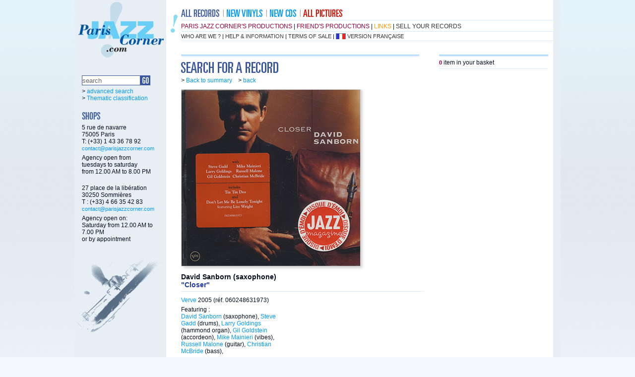

--- FILE ---
content_type: text/html
request_url: https://www.parisjazzcorner.com/en/dis_fiche.php?ArtNum=128536&LANGUE=uk
body_size: 2541
content:
<!DOCTYPE html PUBLIC "-//W3C//DTD XHTML 1.0 Strict//EN" "http://www.w3.org/TR/xhtml1/DTD/xhtml1-strict.dtd">

<html xmlns="http://www.w3.org/1999/xhtml" xml:lang="en" lang="fr">

	<head>
		<meta http-equiv="content-type" content="text/html;charset=ISO-8859-1" />
		<title>Closer -  David Sanborn | Paris Jazz Corner</title>
		<meta name="description" content="Closer,Verve, 060248631973,David Sanborn," />
	<meta name="keywords" content="Closer ,David Sanborn, Steve Gadd, Larry Goldings, Gil Goldstein, Mike Mainieri, Russell Malone, Christian McBride, , batterie, drums, orgue hammond, hammond organ, accordéon, accordeon, vibraphone, vibes, guitare, guitar, basse, bass, saxophone, saxophone" />
		<link rel="stylesheet" type="text/css" href="uk/pjc.css" title="defaut" />
		<!--[if IE 6]>
<link rel="stylesheet" type="text/css" href="uk/ie6.css" title="defaut" />
<![endif]-->
<!--[if IE 7]>
<link rel="stylesheet" type="text/css" href="uk/ie7.css" title="defaut" />
<![endif]-->
		<script type="text/javascript" src="jscripts/photomorpher.js"></script>
		<link rel="stylesheet" href="jscripts/windowfiles/dhtmlwindow.css" type="text/css" />
		<script type="text/javascript" src="jscripts/windowfiles/dhtmlwindow.js"></script>
		<link rel="stylesheet" href="jscripts/modalfiles/modal.css" type="text/css" />
		<script type="text/javascript" src="jscripts/modalfiles/modal.js"></script>
	</head>
 <body class="dis_fiche"><div id="conteneur">
<!-- ************* DEB HAUT ************* -->
			<h1>Paris Jazz Corner</h1><a name="top"></a>
			<div id="logo"><a href="index.php"><img src="uk/inter/pjc_logo.gif" alt="Paris Jazz Corner" /></a></div>
			<div id="bando">
				<div id="menuprincipal_uk">
 					<div id="menudisque">
						<a href="dis_rec1.php"><img src="uk/inter/pixtrans.gif" alt="" width="1" height="1" />
						<span>all records</span></a>
					</div>
 					<div id="menunouvvi">
						<a href="dis_liste.php?rech=nouveaute&amp;vinyl=1&amp;page=1"><img src="uk/inter/pixtrans.gif" alt="" width="1" height="1" />
						<span>new vinyls</span></a>
					</div>
 					<div id="menunouvcd">
						<a href="dis_liste.php?rech=nouveaute&amp;cd=1&amp;page=1"><img src="uk/inter/pixtrans.gif" alt="" width="1" height="1" />
						<span>new CDs</span></a>
					</div>
 					<!--
 					<div id="menulivres">
						<a href="#"><img src="uk/inter/pixtrans.gif" alt="" width="1" height="1" />
						<span>all books</span></a>
					</div>
					-->
 					<div id="menuphotos">
						<a href="pho_rec1.php"><img src="uk/inter/pixtrans.gif" alt="" width="1" height="1" />
						<span>all pictures</span></a>
					</div>
 				</div><!--fin div id="menuprincipal" -->
				<div class="spacer"></div>
				<div id="menudeux">
						<a class="menuproduc" href="dis_prod_liste.php?prod=1&amp;page=1">Paris Jazz Corner's productions</a> |
						<a class="menuproduc" href="dis_prod.php">friend's productions</a> |
						<a class="menuliensi" href="lienweb.php">links</a> |
						<a class="menuvendre" href="pjc_vendre.php">sell your records</a>
 				</div><!--fin div id="menudeux" -->
				<div id="menutrois"> 
						<a href="pjc_com.php">who are we ?</a> |
						<a href="pjc_aide.php">help &amp; information</a> |
						<a href="pjc_cdv.php">terms of sale</a> | <a href="../dis_fiche.php?ArtNum=128536&amp;LANGUE=uk&amp;LANGUE=fr" class="uk">version fran&ccedil;aise </a>  		</div><!--fin div id="menutrois" -->
 			</div><!--fin div id="bando" -->
<!-- ************* FIN HAUT ************* --><!-- ************* DEB GAUCHE ************* -->
			<div id="boite1" style="background: url(uk/inter/theme_.gif) no-repeat bottom"><form action="dis_liste.php" method="get" id="un">		<div id="recher">
					<h2><span>search</span></h2>
					<input class="champ" type="text" name="saisie" value="search" onfocus="this.value=''" size="18" />
					<input class="ok" type="image" src="uk/inter/go.gif" alt="go !" /><input type="hidden" name="rech" value="simple" /><input type="hidden" name="page" value="1" />
					<br class="spacer" />
					<p>
						&gt; <a href="dis_rec2.php">advanced search</a><br />
						&gt; <a href="dis_rec1.php">Thematic classification</a>
					</p>
 				</div><!--fin div id="titre" -->
				</form>
				
				<!--deb boutique-->
				<div id="boutiq">
					<h2><span>shops</span></h2>
					<p>
						5 rue de navarre<br />
						75005 Paris<br />
						T: (+33) 1 43 36 78 92
						<a href="mailto:contact@parisjazzcorner.com">contact@parisjazzcorner.com</a>
					</p>
					<p>
						Agency open from<br />tuesdays to saturday<br />from 12.00 AM to 8.00 PM
					</p>
					<br />
					<p>
						27 place de la libération<br />
						30250 Sommières<br />
						T : (+33) 4 66 35 42 83<br />
						<a href="mailto:contact@parisjazzcorner.com">contact@parisjazzcorner.com</a>
					</p>
					<p>
						Agency open on:<br />Saturday from 12.00 AM to 7.00 PM<br />or by appointment
					</p>
				</div><!--fin div id="boutiq" -->
				<!--fin boutique-->
			</div><!--fin div id="boite1" --><!-- ************* FIN GAUCHE ************* -->

<!-- ************* DEB CENTRE ************* -->
			<div id="boite2">
				<div id="ariane">&gt; <a href="index.php">Back to summary</a>&nbsp; &nbsp; &gt; <a href="javascript:history.back()">back</a></div>
				<div id="titre">
					<h2 class="h2_uk"><span>Rechercher</span></h2>
 				</div><!--fin div id="titre" -->
				<div class="article">
					
					<div class="articlegimg1"><img src="pochs_g/0128536.jpg" alt="Closer,David Sanborn"/></div>
					
						
					<br class="spacer" />
					<h3>David Sanborn (saxophone)</h3>
					<h4>&quot;Closer&quot;</h4>
					<div class="col1">
						<p>
							<a href="dis_liste.php?rech=avancee&amp;page=1&amp;LabNom=Verve">Verve</a>
  2005 (r&eacute;f. 060248631973)
						</p>
						<p>
						Featuring :<br />
<a href="dis_liste.php?rech=avancee&amp;page=1&amp;AutNom=sanborn&amp;AutPrenom=david">David Sanborn</a> (saxophone), <a href="dis_liste.php?rech=avancee&amp;page=1&amp;AutNom=gadd&amp;AutPrenom=steve">Steve Gadd</a> (drums), <a href="dis_liste.php?rech=avancee&amp;page=1&amp;AutNom=goldings&amp;AutPrenom=larry">Larry Goldings</a> (hammond organ), <a href="dis_liste.php?rech=avancee&amp;page=1&amp;AutNom=goldstein&amp;AutPrenom=gil">Gil Goldstein</a> (accordeon), <a href="dis_liste.php?rech=avancee&amp;page=1&amp;AutNom=mainieri&amp;AutPrenom=mike">Mike Mainieri</a> (vibes), <a href="dis_liste.php?rech=avancee&amp;page=1&amp;AutNom=malone&amp;AutPrenom=russell">Russell Malone</a> (guitar), <a href="dis_liste.php?rech=avancee&amp;page=1&amp;AutNom=McBride&amp;AutPrenom=Christian">Christian McBride</a> (bass), 						</p>
						<p>
							CD, stereo, 
second hand, <strong>10.00</strong> &euro;<br />
							[11.80 US$, 1,297.00 &yen;]<br />
						</p>
						<p>
2005 CD edition<br />
Record's condition : S<br />
&nbsp;Cover's condition :  S						</p>
						<p>
							&gt; <a href="panier_ajouter.php?Date=&amp;NumArt=128536&amp;QteArt=1"><strong>add to my basket</strong></a>
						</p>
						<p>
							 &gt;<a href="pho_liste.php?rech=avancee&amp;page=1&amp;AutNom=goldings&amp;AutPrenom=larry" class="voirphotos"> See <span>pictures</span> about : Larry Goldings</a><br />
						</p>
					</div>
					<div class="col1">
											</div>
					<br class="spacer" />
				</div>

			</div><!--fin div id="boite2" -->
<!-- ************* FIN CENTRE ************* -->

<!-- ************* DEB DROITE ************* -->
			<div id="boite3">
				<h2><strong>0</strong> item in your basket</h2>			</div><!--fin div id="boite3" --><!-- ************* FIN DROITE ************* -->
<!-- ************* DEB BAS ************* -->			
			<br class="spacer"/>
			<div id="basdepage">
				27 place de la libération - 30250 Sommières - T : (+33) 4 66 35 42 83 - <a href="mailto:contact@parisjazzcorner.com">contact@parisjazzcorner.com</a><br />
				Agency open on: Saturday from 12.00 AM to 7.00 PM or by appointment <br />
				&copy;parisjazzcorner.com 2015  | <a href="pjc_mentions.php">legals mentions</a>  | <a href="mailto:contact@parisjazzcorner.com">to contact us</a>  | <a href="#top">top</a>
			</div><!-- ************* FIN BAS ************* -->


		</div><!--fin div id="conteneur" -->
	</body>
</html>

--- FILE ---
content_type: text/css
request_url: https://www.parisjazzcorner.com/en/uk/pjc.css
body_size: 5298
content:
/******************************** BALISES ********************************/
body {
background: url(inter/fond_page.jpg) repeat-x #f3faff;
font-family: Arial,Geneva,Tahoma,Helvetica,sans-serif;
padding:0;
margin:0;
font-size:12px;
color:#030b1e
}

.spacer {clear: both;padding:0;margin:0;height:0;line-height:0px}

hr {display:none}
form {padding:0px;margin:0px}
form input {padding:0px;margin:0px}
img {border: 0}
a {text-decoration:none;color:#0099ff}
a:hover {text-decoration:underline;color:#990033}

p {margin:0px;padding:0;}
ul {padding:0px;margin:0px}
li {padding:0px;margin:0px;}

h1 {display:none}
h1, h2, h3, h4, h5 {margin:0;padding:0}
h2 {font-size:18px;}
h3 {font-size:12px;}
h4 {font-size:12px;}
h5 {font-size:11px;}

/******************************** BALISES ********************************/

.noir {color:#000}
.guest {color:#990033}

#conteneur {
background: url(inter/fond_cont.gif) repeat-y;
margin-left: auto;
margin-right: auto;
border-top:0;
width: 980px;
}


/******************************** DEB HAUT ********************************/

#logo {position:absolute;top:0px;}

#bando {
margin-left: auto;
margin-right: auto;
width: 980px;
height:110px;
}

#bando {background: url(inter/fond_bando.gif) no-repeat}

/*---------------debut menu haut---------------*/
#menuprincipal_fr,
#menuprincipal_uk
{
padding-top:15px;
height:25px;
margin-left:215px;
width:750px;
border-bottom:1px solid #d7ebfc
}
#menuprincipal_fr div,
#menuprincipal_uk div
{float:left;}
#menuprincipal_fr span,
#menuprincipal_uk span
{display:none} 				
		
#menuprincipal_fr #menudisque img {width:114px;height:25px;background: url(inter/menudisque.gif) no-repeat}
#menuprincipal_fr #menudisque a:hover img {background: url(inter/menudisque_roll.gif) no-repeat}
#menuprincipal_fr #menunouvvi img {width:131px;height:25px;background: url(inter/menunouvvi.gif) no-repeat}
#menuprincipal_fr #menunouvvi a:hover img {background: url(inter/menunouvvi_roll.gif) no-repeat}
#menuprincipal_fr #menunouvcd img {width:106px;height:25px;background: url(inter/menunouvcd.gif) no-repeat}
#menuprincipal_fr #menunouvcd a:hover img {background: url(inter/menunouvcd_roll.gif) no-repeat}
#menuprincipal_fr #menulivres img {width:76px;height:25px;background: url(inter/menulivres.gif) no-repeat}
#menuprincipal_fr #menulivres a:hover img {background: url(inter/menulivres_roll.gif) no-repeat}
#menuprincipal_fr #menuphotos img {width:76px;height:25px;background: url(inter/menuphotos.gif) no-repeat}
#menuprincipal_fr #menuphotos a:hover img {background: url(inter/menuphotos_roll.gif) no-repeat}

#menuprincipal_uk #menudisque img {width:86px;height:25px;background: url(inter/menudisque.gif) no-repeat}
#menuprincipal_uk #menudisque a:hover img {background: url(inter/menudisque_roll.gif) no-repeat}
#menuprincipal_uk #menunouvvi img {width:87px;height:25px;background: url(inter/menunouvvi.gif) no-repeat}
#menuprincipal_uk #menunouvvi a:hover img {background: url(inter/menunouvvi_roll.gif) no-repeat}
#menuprincipal_uk #menunouvcd img {width:68px;height:25px;background: url(inter/menunouvcd.gif) no-repeat}
#menuprincipal_uk #menunouvcd a:hover img {background: url(inter/menunouvcd_roll.gif) no-repeat}
#menuprincipal_uk #menulivres img {width:76px;height:25px;background: url(inter/menulivres.gif) no-repeat}
#menuprincipal_uk #menulivres a:hover img {background: url(inter/menulivres_roll.gif) no-repeat}
#menuprincipal_uk #menuphotos img {width:86px;height:25px;background: url(inter/menuphotos.gif) no-repeat}
#menuprincipal_uk #menuphotos a:hover img {background: url(inter/menuphotos_roll.gif) no-repeat}

#menudeux,
#menutrois
{
padding: 3px 0px 3px 0px;
text-transform: uppercase;
margin-left:215px;
width:750px;
border-bottom:1px solid #d7ebfc
}
#menutrois {
font-size:11px
}

.menuproduc {color:#990033}
.menuliensi {color:#ff9900}
.menuvendre {color:#333}

.menumonpan {margin-right:12px;padding-right:23px;background: url(inter/panier.gif) no-repeat right top}

#menudeux a:hover,
#menutrois a:hover
{color:#0099ff;text-decoration:none}

#menutrois a {
color:#333
}
#menutrois .uk {background: url(inter/drap_fr.gif) no-repeat left top;padding-left:23px;}
#menutrois .fr {background: url(inter/drap_uk.gif) no-repeat left top;padding-left:23px;}
/*---------------fin menu haut---------------*/


/*---------------debut animation---------------*/
#anim
{
float:right;
background: url(inter/fond_pochs.gif) no-repeat bottom right;
z-index:0;
width:auto;
height:auto;
padding: 0px 10px 10px 0px;
background-color: none
}

#anim li {list-style: none;margin:0px;padding:0px;}
#anim ul {list-style: none;margin:0px;padding:0px;}
.photoArrow {display: none;cursor: pointer;}
.photoPrevActive {display: none;float: left;}
.photoNextActive {display: none;float: right;}
.photoListActive {text-align: center;list-style: none;}
.photoListActive li {display: none;}
.photoListActive li.photoItemActive {display: none;}
.photoListActive a {}
.photoContainer {margin:0px;padding:0px;}
.photoArea {position: relative;visibility: hidden;}
.photoAreaActive {visibility: visible;padding: 0px;}
.photoLoadMessage, .photoAutoPause, .photoAutoPauseLabel, .photoAutoDisabled,.photoAutoPlay, .photoAutoPause, .photoAutoPlay span, .photoAutoPause span, .photoAutoPlay .photoAutoPlayLabel 
{display: none;}
/*--------------- fin animation---------------*/

/******************************** FIN HAUT ********************************/

/******************************** DEB CONTENU ********************************/

#ariane {position:absolute;top:155px}

#boite1 {float:left;width:160px;padding: 44px 10px 240px 15px;background: url(inter/theme_standard.gif) no-repeat left bottom;}

/*---------------debut recherche---------------*/
#boite1 h2 {width:160px;margin-top:20px;}
#boite1 h2 span {display:none}

#boite1 #boutiq h2 {background: url(inter/titre_boutiq.gif) no-repeat;height:20px}
#boite1 #newsle h2 {background: url(inter/titre_newsle.gif) no-repeat;height:20px}
#boite1 #parten h2 {background: url(inter/titre_parten.gif) no-repeat;height:30px}

#boite1 #recher {margin-top:-22px}
#boite1 #recher p {margin: 5px 0px 0px 0px}
#boite1 #boutiq a {font-size:11px}
#boite1 #boutiq p {margin: 5px 0px 0px 0px}
#boite1 #parten img {margin: 10px 0px 0px 0px;border:1px solid #CCC}

#boite1 #recher,
#boite1 #boutiq,
#boite1 #newsle,
#boite1 #parten
{margin-bottom:15px}

#recher .champ,
#titre .champ,
#newsle .champ
{
float:left;
width:116px;
height:18px;
border:1px solid#3b579e;
color:#666}

#recher .ok,
#titre .ok,
#newsle .ok
{
float:left;
width:20px;
height:20px;
margin-right:20px}

#titre input
{
margin-top:5px;margin-bottom:5px}
/*---------------fin recherche---------------*/


#boite2 {float:left;width:390px;margin: 0px 30px 0px 30px}

#boite2 h2 span {display:none}

#boite2 .article {margin-bottom:10px}
#boite2 .article div {float:left;padding: 0px 10px 10px 0px;}
#boite2 .article .articlegimg1 {float:left;padding: 0px 10px 10px 0px;background: url(inter/fond_pochs_g.gif) no-repeat bottom right;}
#boite2 .article .articlegimg2 {float:left;padding: 0px 10px 10px 0px;background: url(inter/fond_pochs_g.gif) no-repeat bottom right;}
#boite2 .article .articleg1 {float:left;width:240px;background: url(inter/pixtrans.gif) no-repeat bottom right;margin-bottom:10px}
#boite2 .article .articleg2 {float:right;width:140px;}
#boite2 .article div img {border:1px solid #CCC}
#boite2 .article h4 {color:#1e38a8}
#boite2 .article strong {color:#990033}
#boite2 .artfocus strong {color:#990033}

#boite2 .toutes {margin-left:135px;font-size:14px}
#boite2 .toutes a {color:#990033}

#boite2 #pagin {text-align:center;font-size:12px;color:#1e38a8;margin:20px 0px 0px 160px;padding:10px 0px 0px 0px;border-top:1px solid #d7ebfc}
#boite2 #pagin a {color:#990033}

/*---------------debut minipanier---------------*/
#boite3 {float:right;width:220px;margin: 0px 25px 0px 0px;border-top:2px solid #a8d7ff;border-bottom:1px solid #d7ebfc}

#boite3 .article {margin-top:0px}
#boite3 .article .total {width:220px;border-top:1px solid #d7ebfc}
#boite3 .article .total span {font-size:11px}
#boite3 .article div {float:left;padding: 10px 5px 10px 0px;margin-top:0px;width:147px;border-top:1px solid #d7ebfc}
#boite3 .article .articlegimg2 {float:right;padding: 0px 8px 7px 0px;width:60px;}
#boite3 .article .articlegimg2 img {width:60px;}
#boite3 .article div img {border:1px solid #CCC;margin-top:5px}
#boite3 .article h4 {color:#030b1e}
#boite3 .article strong {color:#990033}

#boite3 h2 {border-top:2px solid #d7ebfc;padding: 5px 0px 5px 0px;color:#030b1e;font-size:12px;font-weight:normal}
#boite3 h2 strong {color:#990033}
#boite3 h3 {margin: 0px 0px 0px 0px}
#boite3 h4 {margin: 0px 0px 0px 0px}
#boite3 p {margin: 0px 0px 0px 0px}

#boite3 h3,
#boite3 h4,
#boite3 strong
{font-size:11px}

#boite3 h3,
#boite3 h4
{font-weight:normal;}
/*---------------fin minipanier---------------*/


/*---------------debut index---------------*/
.index #boite2 h2 {width:390px;height:40px;margin-bottom:10px;background: url(inter/titre_nouvea.gif) no-repeat;}

.index #boite2 .article {border-bottom:1px solid #d7ebfc;}
.index #boite2 .article .articlegimg2 {width:120px;height:120px;margin: 0px 10px 0px 0px}
.index #boite2 .article div {width:230px}

.index #boite3 {float:right;width:320px;margin: 0px 25px 0px 0px;border-top:0}

.index #boite3 h2 {width:318px;height:40px;margin-bottom:10px;border-top:0}
.index #boite3 h2 span {display:none}
.index #boite3 h3 {margin: 0px 10px 0px 10px;font-size:14px}
.index #boite3 h4 {margin: 0px 10px 0px 10px}
.index #boite3 p {margin: 5px 10px 0px 10px}

.index #boite3 .focus h3, .index #boite3 .focus a {color:#ff6600}
.index #boite3 .alaune h3, .index #boite3 .alaune a {color:#990033}
.index #boite3 .actus h3 {color:#006edf;border-top:1px solid #d7ebfc;padding-top:10px}
.index #boite3 .livres h3, .index #boite3 .livres a {color:#339900}
.index #boite3 .photos h3, .index #boite3 .photos a {color:#cc0000}

.index #boite3 .focus,
.index #boite3 .alaune,
.index #boite3 .livres,
.index #boite3 .photos {border:1px solid #FFF;border-top:0}
.index #boite3 .actus {border:1px solid #d7ebfc;border-top:0}

.index #boite3 .focus h2 {background: url(inter/titre_focushp.gif) no-repeat}
.index #boite3 .alaune h2 {background: url(inter/titre_alaune.gif) no-repeat}
.index #boite3 .actus h2 {background: url(inter/titre_actus.gif) no-repeat}
.index #boite3 .livres h2 {background: url(inter/titre_livres.gif) no-repeat}
.index #boite3 .photos {background: url(inter/titre_photos.gif) no-repeat}

.index #boite3 .focus,
.index #boite3 .alaune,
.index #boite3 .actus,
.index #boite3 .livres,
.index #boite3 .photos
{margin-bottom:15px}

.index #boite3 .alaune div,
.index #boite3 .actus div,
.index #boite3 .livres div,
.index #boite3 .photos div
{float:right;}

.index #boite3 .alaune div,
.index #boite3 .actus div,
.index #boite3 .livres div,
.index #boite3 .photos div
{padding: 0px 10px 10px 0px;background: url(inter/fond_pochs.gif) no-repeat bottom right;}

.index #boite3 .focus div img,
.index #boite3 .alaune div img,
.index #boite3 .actus div img,
.index #boite3 .livres div img,
.index #boite3 .photos div img
{border:1px solid #CCC;margin-left:5px}

.index #boite3 .actus div img {margin-top:10px}
.index #boite3 .photos {margin-top:25px}


/*---------------fin index---------------*/


/*---------------debut dis_rec1---------------*/

.dis_rec1 #boite2 {float:left;width:490px;margin: -20px 30px 0px 30px}

.dis_rec1 #boite2 h2 {width:490px;height:40px;margin-bottom:30px;background: url(inter/titre_recherdisque.gif) no-repeat;}
.dis_rec1 #boite2 h3 {font-size:14px}
.dis_rec1 #boite2 h4 {font-size:12px;padding-top:5px;margin-top:5px;color:#1e38a8;border-top:1px solid #d7ebfc;}

.dis_rec1 #boite2 #titre {float:left;width:400px;margin: 20px 0px 0px 0px}
.dis_rec1 #boite2 #recherinstru {float:left;width:185px;margin: 20px 0px 0px 0px}
.dis_rec1 #boite2 #recherinstru li {float:left;list-style: none;width:80px;padding:0px 0px 0px 8px;margin:3px 3px 0px 0px;background: url(inter/fleche.gif) no-repeat;}
.dis_rec1 #boite2 #recherthemat {float:left;width:280px;margin: -49px 0px 0px 20px}

/*---------------fin dis_rec1---------------*/

/*---------------debut pho_rec1---------------*/
.pho_rec1 {background: url(inter/fond_page_pho.jpg) repeat-x #fff4f2;}
.pho_rec1 #conteneur {background: url(inter/fond_cont_pho.gif) repeat-y;}
.pho_rec1 #bando {background: url(inter/fond_bando_pho.gif) no-repeat}
.pho_rec1 #boite1 {background: url(inter/theme_pho.gif) no-repeat bottom;}
.pho_rec1 #boite1 #boutiq h2 {background: url(inter/titre_boutiq_pho.gif) no-repeat;height:20px}
.pho_rec1 #boite1 #newsle h2 {background: url(inter/titre_newsle_pho.gif) no-repeat;height:20px}
.pho_rec1 #boite1 a,
.pho_rec1 #boite2 a,
.pho_rec1 #boite3 a
{color:#cb0f01}

.pho_rec1 #recher .champ,
.pho_rec1 #titre .champ,
.pho_rec1 #newsle .champ
{border:1px solid#be3e1a}

.pho_rec1 #menuprincipal {border-bottom:1px solid #efd5d0}
.pho_rec1 #menudeux,
.pho_rec1 #menutrois {border-bottom:1px solid #efd5d0}

.pho_rec1 #boite2 {float:left;width:490px;margin: -20px 30px 0px 30px}
.pho_rec1 #boite3 {float:right;width:220px;margin: 0px 25px 0px 0px;border-bottom:1px solid #efd5d0}

.pho_rec1 #boite2 h2 {width:490px;height:40px;margin-bottom:30px;background: url(inter/titre_recherphoto.gif) no-repeat;}
.pho_rec1 #boite2 h3 {font-size:14px}
.pho_rec1 #boite2 h4 {font-size:12px;padding-top:5px;margin-top:5px;color:#660000;border-top:1px solid #efd5d0;}

.pho_rec1 #boite2 #titre {float:left;width:400px;margin: 20px 0px 0px 0px}
.pho_rec1 #boite2 #recherinstru {float:left;width:185px;margin: 20px 0px 0px 0px}
.pho_rec1 #boite2 #recherinstru li {float:left;list-style: none;width:80px;padding:0px 0px 0px 8px;margin:3px 3px 0px 0px;background: url(inter/fleche.gif) no-repeat;}
.pho_rec1 #boite2 #recherthemat {float:left;width:280px;margin: -49px 0px 0px 20px}

.pho_rec1 #boite3 {border-top:2px solid #f7aeba;border-bottom:1px solid #fde7e9;}
.pho_rec1 #boite3 h2 {border-top:2px solid #fde7e9;}

.pho_rec1 #boite3 .article .total {width:220px;border-top:1px solid #efd5d0}
.pho_rec1 #boite3 .article div {float:left;padding: 10px 5px 10px 0px;margin-top:0px;width:147px;border-top:1px solid #efd5d0}
.pho_rec1 #boite3 .article .articlegimg2 {float:right;padding: 0px 8px 7px 0px;width:60px;}
.pho_rec1 #boite3 .article h4 {color:#030b1e}
.pho_rec1 #boite3 .article strong {color:#990033}

.pho_rec1 #boite2 #pagin {text-align:center;font-size:12px;color:#1e38a8;margin:20px 0px 0px 15px;padding:10px 0px 0px 0px;border-top:1px solid #efd5d0}
.pho_rec1 #boite2 #pagin {color:#030b1e}

/*---------------fin pho_rec1---------------*/

/*---------------debut dis_focus---------------*/
.dis_focus {background: url(inter/fond_page_foc.jpg) repeat-x #fff9f2;}
.dis_focus #conteneur {background: url(inter/fond_cont_foc.gif) repeat-y;}
.dis_focus #bando {background: url(inter/fond_bando_foc.gif) no-repeat}
.dis_focus #boite1 {background: url(inter/theme_foc.gif) no-repeat bottom;}
.dis_focus #boite1 #boutiq h2 {background: url(inter/titre_boutiq_foc.gif) no-repeat;height:20px}
.dis_focus #boite1 #newsle h2 {background: url(inter/titre_newsle_foc.gif) no-repeat;height:20px}
.dis_focus #boite1 a,
.dis_focus #boite2 a,
.dis_focus #boite3 a
{color:#FF4500}

.dis_focus #recher .champ,
.dis_focus #titre .champ,
.dis_focus #newsle .champ
{border:1px solid #FF4500}

.dis_focus #menuprincipal {border-bottom:1px solid #ffeccf}
.dis_focus #menudeux,
.dis_focus #menutrois {border-bottom:1px solid #ffeccf}

.dis_focus #boite2 {float:left;width:490px;margin: -20px 0px 0px 30px}
.dis_focus #boite3 {float:right;width:220px;margin: 0px 25px 0px 0px;border-bottom:1px solid #ffeccf}

.dis_focus #boite2 h2 {width:490px;height:40px;margin-bottom:0px;background: url(inter/titre_focus.gif) no-repeat;}
.dis_focus #boite2 h3 {font-size:12px}
.dis_focus #boite2 h4 {font-size:12px;color:#791e0d;}

.dis_focus #boite2 #titre {float:left;width:160px;margin: 20px 0px 30px 0px;}

.dis_focus #boite2 .artfocus {border:1px solid #ffeccf;float:left;padding:5px;margin: 0px 20px 5px -15px;text-align:center}
.dis_focus #boite2 .artfocus p {width:145px;margin: 0px}
.dis_focus #boite2 .artfocus .articlegimg2 {width:120px;margin: 10px 0px 10px 12px}
.dis_focus #boite2 .artfocus div {width:145px}
.dis_focus #boite2 .artfocus a strong {font-weight:normal}

.dis_focus #boite2 .artfocus .plus {font-size:11px;line-height:11px;margin-top:3px}

.dis_focus #boite2 .chapo p {margin: 5px 0px 0px 0px;font-size:14px}

.dis_focus #boite2 #pagin {text-align:center;font-size:12px;color:#1e38a8;margin:20px 0px 0px 15px;padding:10px 0px 0px 0px;border-top:1px solid #ffeccf}
.dis_focus #boite2 #pagin {color:#791e0d}

.dis_focus #boite3 {border-top:2px solid #ffbd71;}
.dis_focus #boite3 h2 {border-top:2px solid #ffeccf;}

.dis_focus #boite3 .article .total {width:220px;border-top:1px solid #ffeccf}
.dis_focus #boite3 .article div {float:left;padding: 10px 5px 10px 0px;margin-top:0px;width:147px;border-top:1px solid #ffeccf}
.dis_focus #boite3 .article .articlegimg2 {float:right;padding: 0px 8px 7px 0px;width:60px;}
.dis_focus #boite3 .article h4 {color:#030b1e}
.dis_focus #boite3 .article strong {color:#990033}


/*---------------fin dis_focus---------------*/

/*---------------debut dis_rec2---------------*/

.dis_rec2 #boite2 {float:left;width:490px;margin: -20px 30px 0px 30px}
.dis_liste #boite3 {float:right;width:220px;margin: 0px 25px 0px 0px;border-bottom:1px solid #d7ebfc}

.dis_rec2 #boite2 h2 {width:490px;height:40px;margin-bottom:30px;background: url(inter/titre_recherdisque.gif) no-repeat;}
.dis_rec2 #boite2 h3 {font-size:14px;margin-top:30px}
.dis_rec2 #boite2 h4 {font-size:12px;padding-top:5px;margin-top:5px;color:#1e38a8;border-top:1px solid #d7ebfc;}

.dis_rec2 #boite2 #titre {float:left;width:400px;margin: 20px 0px 0px 0px}

.dis_rec2 #boite2 .article p {width:490px;text-align:center}


.dis_rec2 #boite2 table {margin: 10px 0px 20px 0px;border:1px solid #d7ebfc;font-size:11px}
.dis_rec2 #boite2 th {background:#d7ebfc}
.dis_rec2 #boite2 th,
.dis_rec2 #boite2 td  {padding: 4px;}
{background:#d7ebfc}
.dis_rec2 #boite2 .altern {background:#eee}

.dis_rec2 #boite2 .formulaire label {display:block;width:90px;text-align:right}
.dis_rec2 #boite2 .formulaire input {width:250px;}
.dis_rec2 #boite2 .listeder {width:240px;}
.dis_rec2 #boite2  .champ 
{
float:left;
width:116px;
height:18px;
border:1px solid#3b579e;
color:#666}

/*---------------fin dis_rec2---------------*/

/*---------------debut dis_alfa---------------*/

.dis_alfa #boite2 {float:left;width:490px;margin: -20px 30px 0px 30px}
.dis_liste #boite3 {float:right;width:220px;margin: 0px 25px 0px 0px;border-bottom:1px solid #d7ebfc}

.dis_alfa #boite2 h2 {width:490px;height:40px;margin-bottom:30px;background: url(inter/titre_recherdisque.gif) no-repeat;}
.dis_alfa #boite2 h3 {font-size:14px;margin-top:30px}
.dis_alfa #boite2 h3 span {font-weight:normal}
.dis_alfa #boite2 h4 {font-size:12px;padding-top:5px;margin-top:5px;color:#1e38a8;}
.dis_alfa #boite2 p {margin: 20px 0px 20px 0px}
.dis_alfa #boite2 p a {border:1px solid #d7ebfc;padding: 1px 2px 1px 2px}

.dis_alfa #boite2 #titre {float:left;width:400px;margin: 20px 0px 0px 0px}

.dis_alfa #boite2 .article li {width:490px;font-size:14px;border-top:1px solid #d7ebfc;margin: 5px 0px 5px 0px;list-style-type : none}

/*---------------fin dis_alfa---------------*/

/*---------------debut pho_alfa---------------*/
.pho_alfa {background: url(inter/fond_page_pho.jpg) repeat-x #fff4f2;}
.pho_alfa #conteneur {background: url(inter/fond_cont_pho.gif) repeat-y;}
.pho_alfa #bando {background: url(inter/fond_bando_pho.gif) no-repeat}
.pho_alfa #boite1 {background: url(inter/theme_pho.gif) no-repeat bottom;}
.pho_alfa #boite1 #boutiq h2 {background: url(inter/titre_boutiq_pho.gif) no-repeat;height:20px}
.pho_alfa #boite1 #newsle h2 {background: url(inter/titre_newsle_pho.gif) no-repeat;height:20px}
.pho_alfa #boite1 a,
.pho_alfa #boite2 a,
.pho_alfa #boite3 a
{color:#cb0f01}

.pho_alfa #recher .champ,
.pho_alfa #titre .champ,
.pho_alfa #newsle .champ
{border:1px solid#be3e1a}

.pho_alfa #menuprincipal_fr {border-bottom:1px solid #efd5d0}
.pho_alfa #menudeux,
.pho_alfa #menutrois {border-bottom:1px solid #efd5d0}

.pho_alfa #boite2 {float:left;width:490px;margin: -20px 30px 0px 30px}
.pho_alfa #boite3 {float:right;width:220px;margin: 0px 25px 0px 0px;border-bottom:1px solid #fde7e9}

.pho_alfa #boite2 h2 {width:490px;height:40px;margin-bottom:30px;background: url(inter/titre_recherphoto.gif) no-repeat;}
.pho_alfa #boite2 h3 {font-size:14px;margin-top:30px}
.pho_alfa #boite2 h3 span {font-weight:normal}
.pho_alfa #boite2 h4 {font-size:12px;padding-top:5px;margin-top:5px;color:#1e38a8;}
.pho_alfa #boite2 p {margin: 20px 0px 20px 0px}
.pho_alfa #boite2 p a {border:1px solid #fde7e9;padding: 1px 2px 1px 2px}

.pho_alfa #boite2 #titre {float:left;width:400px;margin: 20px 0px 0px 0px}

.pho_alfa #boite2 .article li {width:490px;font-size:14px;border-top:1px solid #fde7e9;margin: 5px 0px 5px 0px;list-style-type : none}

.pho_alfa #boite3 {border-top:2px solid #f7aeba;border-bottom:1px solid #fde7e9;}
.pho_alfa #boite3 h2 {border-top:2px solid #fde7e9;}

.pho_alfa #boite3 .article .total {width:220px;border-top:1px solid #efd5d0}
.pho_alfa #boite3 .article div {float:left;padding: 10px 5px 10px 0px;margin-top:0px;width:147px;border-top:1px solid #efd5d0}
.pho_alfa #boite3 .article .articlegimg2 {float:right;padding: 0px 8px 7px 0px;width:60px;}
.pho_alfa #boite3 .article h4 {color:#030b1e}
.pho_alfa #boite3 .article strong {color:#990033}

/*---------------fin pho_alfa---------------*/

/*---------------debut dis_liste---------------*/

.dis_liste #boite2 {float:left;width:490px;margin: -20px 30px 0px 30px}
.dis_liste #boite3 {float:right;width:220px;margin: 0px 25px 0px 0px;border-bottom:1px solid #d7ebfc}

.dis_liste #boite2 h2 {width:490px;height:40px;margin-bottom:30px;background: url(inter/titre_recherdisque.gif) no-repeat;}
.dis_liste #boite2 h3 {font-size:14px}
.dis_liste #boite2 h4 {font-size:12px;padding-top:5px;margin-top:5px;color:#1e38a8;border-top:1px solid #d7ebfc;}

.dis_liste #boite2 #titre {float:left;width:160px;margin: 20px 0px 30px 0px;}
.dis_liste #boite2 #criter {float:left;width:270px;margin: 90px 0px 30px 0px;padding: 10px;border:1px solid #d7ebfc}
.dis_liste #boite2 #criter h3 {font-size:12px}
.dis_liste #boite2 .article {width:490px;}
.dis_liste #boite2 .article p {width:290px;margin: 0px 0px 5px 0px}
.dis_liste #boite2 .article .articlegimg2 {width:120px;margin: 0px 10px 0px 20px}
.dis_liste #boite2 .article div {width:300px}
.dis_liste #boite2 #criter span {color:#990033}
.dis_liste #boite2 .article a strong {font-weight:normal}

/*---------------fin dis_liste---------------*/

/*---------------debut pho_liste---------------*/
.pho_liste {background: url(inter/fond_page_pho.jpg) repeat-x #fff4f2;}
.pho_liste #conteneur {background: url(inter/fond_cont_pho.gif) repeat-y;}
.pho_liste #bando {background: url(inter/fond_bando_pho.gif) no-repeat}
.pho_liste #boite1 {background: url(inter/theme_pho.gif) no-repeat bottom;}
.pho_liste #boite1 #boutiq h2 {background: url(inter/titre_boutiq_pho.gif) no-repeat;height:20px}
.pho_liste #boite1 #newsle h2 {background: url(inter/titre_newsle_pho.gif) no-repeat;height:20px}
.pho_liste #boite1 a,
.pho_liste #boite2 a,
.pho_liste #boite3 a
{color:#cb0f01}

.pho_liste #recher .champ,
.pho_liste #titre .champ,
.pho_liste #newsle .champ
{border:1px solid#be3e1a}

.pho_liste #menuprincipal_fr {border-bottom:1px solid #efd5d0}
.pho_liste #menudeux,
.pho_liste #menutrois {border-bottom:1px solid #efd5d0}

.pho_liste #boite2 {float:left;width:490px;margin: -20px 30px 0px 30px}
.pho_liste #boite3 {float:right;width:220px;margin: 0px 25px 0px 0px;border-bottom:1px solid #efd5d0}

.pho_liste #boite2 h2 {width:490px;height:40px;margin-bottom:30px;background: url(inter/titre_recherphoto.gif) no-repeat;}
.pho_liste #boite2 h3 {font-size:14px}
.pho_liste #boite2 h4 {font-size:12px;padding-top:5px;margin-top:5px;color:#600000;border-top:1px solid #efd5d0;}

.pho_liste #boite2 #titre {float:left;width:160px;margin: 20px 0px 30px 0px;}
.pho_liste #boite2 #criter {float:left;width:270px;margin: 90px 0px 30px 0px;padding: 10px;border:1px solid #efd5d0}
.pho_liste #boite2 #criter h3 {font-size:12px}
.pho_liste #boite2 .article p {width:262px;margin: 0px 0px 5px 0px}
.pho_liste #boite2 .article .articlegimg2 {width:168px;margin: 0px 10px 0px 0px;background:none}
.pho_liste #boite2 .article .articlegimg2 img {float:right;}
.pho_liste #boite2 .article div {width:272px}
.pho_liste #boite2 #criter span {color:#990033}
.pho_liste #boite2 .article a strong {font-weight:normal}

.pho_liste #boite3 {border-top:2px solid #f7aeba;border-bottom:1px solid #fde7e9;}
.pho_liste #boite3 h2 {border-top:2px solid #fde7e9;}

.pho_liste #boite3 .article .total {width:220px;border-top:1px solid #efd5d0}
.pho_liste #boite3 .article div {float:left;padding: 10px 5px 10px 0px;margin-top:0px;width:147px;border-top:1px solid #efd5d0}
.pho_liste #boite3 .article .articlegimg2 {float:right;padding: 0px 8px 7px 0px;width:60px;}
.pho_liste #boite3 .article h4 {color:#030b1e}
.pho_liste #boite3 .article strong {color:#990033}

.pho_liste #boite2 #pagin {text-align:center;font-size:12px;color:#1e38a8;margin:20px 0px 0px 15px;padding:10px 0px 0px 0px;border-top:1px solid #efd5d0}
.pho_liste #boite2 #pagin {color:#030b1e}

/*---------------fin pho_liste---------------*/

/*---------------debut dis_fiche---------------*/

.dis_fiche #boite2 {float:left;width:490px;margin: -20px 30px 0px 30px}
.dis_fiche #boite3 {float:right;width:220px;margin: 0px 25px 0px 0px;border-bottom:1px solid #d7ebfc}

.dis_fiche #boite2 h2 {width:490px;height:40px;margin-bottom:0px;background: url(inter/titre_recherdisque.gif) no-repeat;}
.dis_fiche #boite2 h3 {font-size:14px}
.dis_fiche #boite2 h4 {font-size:14px;padding-bottom:5px;margin-bottom:5px;color:#1e38a8;border-bottom:1px solid #d7ebfc;}

.dis_fiche #boite2 #titre {float:left;width:160px;margin: 20px 0px 30px 0px;}
.dis_fiche #boite2 .article .col1 {width:220px;float:left;margin: 0px 10px 0px 0px;}
.dis_fiche #boite2 .article .col1 p {margin: 5px 0px 0px 0px;}
.dis_fiche #boite2 .voirlivres span {color:#339900;}
.dis_fiche #boite2 .voirphotos span {color:#CC0000;}

/*---------------fin dis_fiche---------------*/

/*---------------debut pho_fiche---------------*/
.pho_fiche {background: url(inter/fond_page_pho.jpg) repeat-x #fff4f2;}
.pho_fiche #conteneur {background: url(inter/fond_cont_pho.gif) repeat-y;}
.pho_fiche #bando {background: url(inter/fond_bando_pho.gif) no-repeat}
.pho_fiche #boite1 {background: url(inter/theme_pho.gif) no-repeat bottom;}
.pho_fiche #boite1 #boutiq h2 {background: url(inter/titre_boutiq_pho.gif) no-repeat;height:20px}
.pho_fiche #boite1 #newsle h2 {background: url(inter/titre_newsle_pho.gif) no-repeat;height:20px}
.pho_fiche #boite1 a,
.pho_fiche #boite2 a,
.pho_fiche #boite3 a
{color:#cb0f01}

.pho_fiche #recher .champ,
.pho_fiche #titre .champ,
.pho_fiche #newsle .champ
{border:1px solid#be3e1a}

.pho_fiche #menuprincipal_fr {border-bottom:1px solid #efd5d0}
.pho_fiche #menudeux,
.pho_fiche #menutrois {border-bottom:1px solid #efd5d0}

.pho_fiche #boite2 {float:left;width:490px;margin: -20px 30px 0px 30px}
.pho_fiche #boite3 {float:right;width:220px;margin: 0px 25px 0px 0px;border-bottom:1px solid #efd5d0}

.pho_fiche #boite2 h2 {width:490px;height:40px;margin-bottom:0px;background: url(inter/titre_recherphoto.gif) no-repeat;}
.pho_fiche #boite2 h3 {font-size:14px}
.pho_fiche #boite2 h4 {font-size:14px;padding-bottom:5px;margin-bottom:5px;color:#1e38a8;border-bottom:1px solid #efd5d0;}

.pho_fiche #boite2 #titre {float:left;width:160px;margin: 20px 0px 30px 0px;}
.pho_fiche #boite2 .article .articlegimg1 {background:none}
.pho_fiche #boite2 .article .col1 {width:220px;float:left;margin: 0px 10px 0px 0px;}
.pho_fiche #boite2 .article .col1 p {margin: 5px 0px 0px 0px;}
.pho_fiche #boite2 .voirlivres span {color:#339900;}
.pho_fiche #boite2 .voirphotos span {color:#CC0000;}

.pho_fiche #boite3 {border-top:2px solid #f7aeba;border-bottom:1px solid #fde7e9;}
.pho_fiche #boite3 h2 {border-top:2px solid #fde7e9;}

.pho_fiche #boite3 .article .total {width:220px;border-top:1px solid #efd5d0}
.pho_fiche #boite3 .article div {float:left;padding: 10px 5px 10px 0px;margin-top:0px;width:147px;border-top:1px solid #efd5d0}
.pho_fiche #boite3 .article .articlegimg2 {float:right;padding: 0px 8px 7px 0px;width:60px;}
.pho_fiche #boite3 .article h4 {color:#030b1e}
.pho_fiche #boite3 .article strong {color:#990033}

/*---------------fin pho_fiche---------------*/



/*---------------debut pjc_com---------------*/

.pjc_com #boite2 {float:left;width:490px;margin: -20px 30px 0px 30px}
.pjc_com #boite3 {float:right;width:220px;margin: 0px 25px 0px 0px;border-bottom:1px solid #d7ebfc}

.pjc_com #boite2 h2 {width:490px;height:40px;margin-bottom:0px;background: url(inter/titre_pjc_com.gif) no-repeat;}
.pjc_com #boite2 h3 {font-size:14px;margin: 10px 0px 5px 0px;color:#1e38a8}
.pjc_com #boite2 h4 {font-size:14px;padding-bottom:5px;margin-bottom:5px;color:#1e38a8;border-bottom:1px solid #d7ebfc;}

.pjc_com #boite2 #titre {float:left;width:160px;margin: 20px 0px 30px 0px;}
.pjc_com #boite2 .article .articlegimg1 {margin: 0px 0px 10px 0px}

.pjc_com #boite2 .article .col1 {width:220px;float:left;margin: 0px 10px 0px 0px;}
.pjc_com #boite2 .article .col1 p {margin: 5px 0px 0px 0px;}

/*---------------fin pjc_com---------------*/


/*---------------debut pjc_aide---------------*/

.pjc_aide #boite2 {float:left;width:490px;margin: -20px 30px 0px 30px}
.pjc_aide #boite3 {float:right;width:220px;margin: 0px 25px 0px 0px;border-bottom:1px solid #d7ebfc}

.pjc_aide #boite2 h2 {width:490px;height:40px;margin-bottom:0px;background: url(inter/titre_pjc_aide.gif) no-repeat;}
.pjc_aide #boite2 h3 {font-size:14px;margin: 10px 0px 5px 0px;color:#1e38a8}
.pjc_aide #boite2 h4 {font-size:14px;padding-bottom:5px;margin-bottom:5px;color:#1e38a8;border-bottom:1px solid #d7ebfc;}

.pjc_aide #boite2 #titre {float:left;width:160px;margin: 20px 0px 30px 0px;}

.pjc_aide #boite2 .article p {margin: 5px 0px 0px 0px;}

.pjc_aide #boite2 table {margin: 10px 0px 20px 0px;border:1px solid #d7ebfc;font-size:11px}
.pjc_aide #boite2 th {background:#d7ebfc}
.pjc_aide #boite2 .altern {background:#eee}

/*---------------fin pjc_aide---------------*/

/*---------------debut pjc_panier---------------*/

.pjc_panier #boite2 {float:left;width:640px;margin: -20px 30px 0px 30px}
.pjc_panier #boite3 {display:none}

.pjc_panier #boite2 h2 {width:490px;height:40px;margin-bottom:0px;background: url(inter/titre_pjc_panier.gif) no-repeat;}
.pjc_panier #boite2 h3 {font-size:14px;margin: 10px 0px 5px 0px;color:#1e38a8}
.pjc_panier #boite2 h4 {font-size:14px;padding-bottom:5px;margin-bottom:5px;color:#1e38a8;border-bottom:1px solid #d7ebfc;}

.pjc_panier #boite2 #titre {float:left;width:160px;margin: 20px 0px 30px 0px;}

.pjc_panier #boite2 .article p {margin: 5px 0px 0px 0px;}

.pjc_panier #boite2 .article span {color:#990033}

.pjc_panier #boite2 table {margin: 10px 0px 20px 0px;border:1px solid #d7ebfc;font-size:11px}
.pjc_panier #boite2 th {background:#d7ebfc}
.pjc_panier #boite2 th,
.pjc_panier #boite2 td  {padding: 3px;}
{background:#d7ebfc}
.pjc_panier #boite2 .altern {background:#eee}

.pjc_panier #boite2 .monpanier td {text-align:center;width:60px;}
.pjc_panier #boite2 .monpanier .titrepanier {text-align:left;width:240px;}
.pjc_panier #boite2 .monpanier .prixpanier {text-align:right;}
.pjc_panier #boite2 .monpanier .total td {border-top:1px solid #d7ebfc;}

.pjc_panier #boite2 .formulaire label {display:block;width:100px;text-align:right}
.pjc_panier #boite2 .formulaire input {width:150px;}
.pjc_panier #boite2 .formulaire textarea {width:150px;height:60px}

.pjc_panier #boite2  .champ 
{
float:left;
width:116px;
height:18px;
border:1px solid#3b579e;
color:#666}

.pjc_panier #boite2 .basdepanier {padding-bottom:50px}

/*---------------fin pjc_panier---------------*/


/*---------------debut pjc_cdv---------------*/

.pjc_cdv #boite2 {float:left;width:490px;margin: -20px 30px 0px 30px}
.pjc_cdv #boite3 {float:right;width:220px;margin: 0px 25px 0px 0px;border-bottom:1px solid #d7ebfc}

.pjc_cdv #boite2 h2 {width:490px;height:40px;margin-bottom:0px;background: url(inter/titre_pjc_cdv.gif) no-repeat;}
.pjc_cdv #boite2 h3 {font-size:14px;margin: 10px 0px 5px 0px;color:#1e38a8}
.pjc_cdv #boite2 h4 {font-size:14px;padding-bottom:5px;margin-bottom:5px;color:#1e38a8;border-bottom:1px solid #d7ebfc;}

.pjc_cdv #boite2 #titre {float:left;width:160px;margin: 20px 0px 30px 0px;}

.pjc_cdv #boite2 .article p {margin: 5px 0px 0px 0px;}

/*---------------fin pjc_cdv---------------*/

/*---------------debut pjc_vendre---------------*/

.pjc_vendre #boite2 {float:left;width:490px;margin: -20px 30px 0px 30px}
.pjc_vendre #boite3 {float:right;width:220px;margin: 0px 25px 0px 0px;border-bottom:1px solid #d7ebfc}

.pjc_vendre #boite2 h2 {width:490px;height:40px;margin-bottom:0px;background: url(inter/titre_pjc_vendre.gif) no-repeat;}
.pjc_vendre #boite2 h3 {font-size:14px;margin: 10px 0px 5px 0px;color:#1e38a8}
.pjc_vendre #boite2 h4 {font-size:14px;padding-bottom:5px;margin-bottom:5px;color:#1e38a8;border-bottom:1px solid #d7ebfc;}

.pjc_vendre #boite2 #titre {float:left;width:160px;margin: 20px 0px 30px 0px;}

.pjc_vendre #boite2 .article p {margin: 5px 0px 0px 0px;}

/*---------------fin pjc_vendre---------------*/

/*---------------debut pjc_prod---------------*/

.dis_prod_liste #boite2 {float:left;width:490px;margin: -20px 30px 0px 30px}
.dis_prod_liste #boite3 {float:right;width:220px;margin: 0px 25px 0px 0px;border-bottom:1px solid #d7ebfc}

.dis_prod_liste #boite2 h2 {width:490px;height:40px;margin-bottom:0px;background: url(inter/titre_pjc_prod.gif) no-repeat;}
.dis_prod_liste #boite2 h3, .dis_prod #boite2 h3 {font-size:14px;margin: 25px 0px 0px 0px;padding: 5px 0px 0px 0px;border-top:1px solid #d7ebfc;}
.dis_prod_liste #boite2 h4 , .dis_prod #boite2 h4 {font-size:14px;color:#1e38a8;}
.dis_prod_liste #boite2 h5 , .dis_prod #boite2 h5 {font-size:11px;font-weight:normal;padding-bottom:5px;margin-bottom:5px;border-bottom:1px solid #d7ebfc;}

.dis_prod_liste #boite2 #titre, .dis_prod #boite2 #titre {width:360px;margin: 20px 0px 30px 0px;}
.dis_prod_liste #boite2 .article .articlegimg1, .dis_prod #boite2 .article .articlegimg1 {margin: 0px 0px 10px 0px}


.dis_prod_liste #boite2 .article p, .dis_prod #boite2 .article p {margin: 5px 0px 0px 0px;}

.dis_prod_liste #boite2 .article .col1, .dis_prod #boite2 .article .col1 {width:155px;float:left;margin: 0px 10px 0px 0px;}
.dis_prod_liste #boite2 .article .col1 p , .dis_prod #boite2 .article .col1 p {margin: 5px 0px 0px 0px;font-size:11px}
.dis_prod_liste #boite2 .voirlivres span, .dis_prod #boite2 .voirlivres span {color:#339900;}
.dis_prod_liste #boite2 .voirphotos span, .dis_prod #boite2 .voirphotos span {color:#CC0000;}

/*---------------fin pjc_prod---------------*/

/*---------------debut pjc_amis---------------*/

.dis_prod #boite2 {float:left;width:490px;margin: -20px 30px 0px 30px}
.dis_prod #boite3 {float:right;width:220px;margin: 0px 25px 0px 0px;border-bottom:1px solid #d7ebfc}

.dis_prod #boite2 h2 {width:490px;height:40px;margin-bottom:0px;background: url(inter/titre_pjc_amis.gif) no-repeat;}
.dis_prod #boite2 .chapo p {margin: 5px 0px 0px 0px;font-size:14px}
.dis_prod #boite2 h3 {font-size:14px;margin: 10px 0px 5px 0px;color:#1e38a8}
/*

.dis_prod #boite2 h4 {font-size:14px;padding-bottom:5px;margin-bottom:5px;color:#1e38a8;border-bottom:1px solid #d7ebfc;}
.dis_prod #boite2 #titre {float:left;width:160px;margin: 20px 0px 30px 0px;}
.dis_prod #boite2 .article p {margin: 5px 0px 0px 0px;}
*/
/*---------------fin pjc_amis---------------*/

/*---------------debut lienweb---------------*/
.lienweb {background: url(inter/fond_page_lie.jpg) repeat-x #f1eee9;}
.lienweb #conteneur {background: url(inter/fond_cont_lie.gif) repeat-y;}
.lienweb #bando {background: url(inter/fond_bando_lie.gif) no-repeat}
.lienweb #boite1 {background: url(inter/theme_lienweb.gif) no-repeat bottom;}
.lienweb #boite1 #boutiq h2 {background: url(inter/titre_boutiq_lie.gif) no-repeat;height:20px}
.lienweb #boite1 #newsle h2 {background: url(inter/titre_newsle_lie.gif) no-repeat;height:20px}
.lienweb #boite1 a,
.lienweb #boite2 a,
.lienweb #boite3 a
{color:#cc6600}

.lienweb #recher .champ,
.lienweb #titre .champ,
.lienweb #newsle .champ
{border:1px solid#663300}

.lienweb #menuprincipal {border-bottom:1px solid #ffecbf}
.lienweb #menudeux,
.lienweb #menutrois {border-bottom:1px solid #ffecbf}


.lienweb #boite2 {float:left;width:490px;margin: -20px 30px 0px 30px}
.lienweb #boite3 {float:right;width:220px;margin: 0px 25px 0px 0px;border-bottom:1px solid #d7ebfc}

.lienweb #boite2 h2 {width:490px;height:40px;margin-bottom:0px;background: url(inter/titre_lienweb.gif) no-repeat;}
.lienweb #boite2 h3 {font-size:14px;padding-bottom:5px;margin: 30px 0px 5px 0px;color:#cc6600;border-bottom:1px solid #ffecbf;text-transform: uppercase;}
.lienweb #boite2 h4 {font-size:14px;margin: 10px 0px 0px 0px;color:#663300}

.lienweb #boite2 #titre {margin: 20px 0px 30px 0px;}

.lienweb #boite2 .article p {margin: 0px 0px 0px 0px;}

.lienweb #boite3 {border-top:2px solid #ffb64c;border-bottom:1px solid #ffecbf}
.lienweb #boite3 h2 {border-top:2px solid #f7ecd5;}

.lienweb #boite3 .article .total {width:220px;border-top:1px solid #ffecbf}
.lienweb #boite3 .article div {float:left;padding: 10px 5px 10px 0px;margin-top:0px;width:147px;border-top:1px solid #ffecbf}
.lienweb #boite3 .article .articlegimg2 {float:right;padding: 0px 8px 7px 0px;width:60px;}
.lienweb #boite3 .article h4 {color:#030b1e}
.lienweb #boite3 .article strong {color:#990033}

/*---------------fin lienweb---------------*/

/*---------------debut pjc_mentions---------------*/

.pjc_mentions #boite2 {float:left;width:490px;margin: -20px 30px 0px 30px}
.pjc_mentions #boite3 {float:right;width:220px;margin: 0px 25px 0px 0px;border-bottom:1px solid #d7ebfc}

.pjc_mentions #boite2 h2 {width:490px;height:40px;margin-bottom:0px;background: url(inter/titrelegal.gif) no-repeat;}
.pjc_mentions #boite2 h3 {font-size:14px;margin: 10px 0px 5px 0px;color:#1e38a8}
.pjc_mentions #boite2 h4 {font-size:14px;padding-bottom:5px;margin-bottom:5px;color:#1e38a8;border-bottom:1px solid #d7ebfc;}

.pjc_mentions #boite2 #titre {float:left;width:160px;margin: 20px 0px 30px 0px;}

.pjc_mentions #boite2 .article p {margin: 5px 0px 0px 0px;}

/*---------------fin pjc_mentions---------------*/

.article .pdf {padding: 2px 0px 5px 20px;background: url(inter/ico_pdf.gif) no-repeat;}

/******************************** DEB BASDEPAGE ********************************/

#basdepage {
background: url(inter/pjc_logo2.gif) no-repeat;
width: 640px;
margin: 50px 30px 0px 185px;
padding: 15px 10px 30px 130px;
border-top:1px solid #d7ebfc;
color:#666}

.pho_rec1 #basdepage, .pho_liste #basdepage, .pho_fiche #basdepage, .pho_alfa #basdepage {background: url(inter/pjc_logo2_pho.gif) no-repeat;border-top:1px solid #efd5d0;}
.pho_rec1 #basdepage a, .pho_liste #basdepage a, .pho_fiche #basdepage a, .pho_alfa #basdepage a {color:#cb0f01}

.dis_focus #basdepage {background: url(inter/pjc_logo2_foc.gif) no-repeat;border-top:1px solid #ffecbf;}
.dis_focus #basdepage a {color:#FF4500}


.lienweb #basdepage {background: url(inter/pjc_logo2_lienweb.gif) no-repeat;border-top:1px solid #ffecbf;}
.lienweb #basdepage a {color:#cc6600}


/******************************** FIN BASDEPAGE ********************************/




--- FILE ---
content_type: text/css
request_url: https://www.parisjazzcorner.com/en/jscripts/modalfiles/modal.css
body_size: 285
content:
.drag-handle{ /*Overwrite default drag handle bar background color with below*/
background: #FFF;text-align:center
}

#interVeil{ /*CSS for veil that covers entire page while modal window is visible*/
position: absolute;
background: #000;
width: 10px;
left: 0;
top: 0;
z-index: 5;
visibility: hidden;
filter:progid:DXImageTransform.Microsoft.alpha(opacity=50);
opacity: 0.5;
}

--- FILE ---
content_type: application/javascript
request_url: https://www.parisjazzcorner.com/en/jscripts/photomorpher.js
body_size: 1883
content:
/*

PHOTO MORPHER v1.0beta (c) 2004-2005 Angus Turnbull, http://www.twinhelix.com
Altering this notice or redistributing this file is prohibited.

*/

function addEvent(o,n,f,l){var a='addEventListener',h='on'+n;if(o[a]&&!l)return o[a](n,f,false);if(o[h]){o._c|=0;var b='_b'+(++o._c);o[b]=o[h]}o[h]=function(e){e=e||self.event;var r=true;if(o[b])r=o[b](e)!=false&&r;o._f=f;r=o._f(e)!=false&&r;return r}};function PhotoMorpher(myName,areaID,listID,itemClass,applyClasses){this.myName=myName;this.areaID=areaID;this.listID=listID;this.itemClass=itemClass;this.applyClasses=applyClasses;this.list=null;this.area=null;this.images=[];this.activeImage=0;this.currentItem=null;this.loaded=false;this.loading=false;this.fadeSteps=5;this.fadeVal=0;this.fadeTimer=null;this.autoPlay=false;this.autoDelay=10000;this.autoPreload=true;this.autoTimer=null;if(document.getElementById&&document.createElement&&document.documentElement)addEvent(window,'load',new Function(myName+'.init()'))};PhotoMorpher.prototype.init=function(){with(this){list=document.getElementById(listID);area=document.getElementById(areaID);if(!list||!area)return;var container=document.createElement('div');container.style.position='relative';area.appendChild(container);images[0]=document.createElement('img');images[0].style.position='relative';images[0].style.zIndex=2;container.appendChild(images[0]);images[1]=document.createElement('img');images[1].style.position='absolute';images[1].style.left=images[1].style.top='0px';images[1].style.zIndex=1;container.appendChild(images[1]);for(var i=0;i<2;i++){images[i]._pgWidth=images[i]._pgHeight=-1;images[i]._pgWidth=images[i]._pgHeight=-1;addEvent(images[i],'load',new Function('clearTimeout('+myName+'.fadeTimer);'+myName+'.fadeTimer=setInterval("'+myName+'.fade(0)",100)'));if(images[i].filters)images[i].style.filter+='alpha(opacity=0)';else images[i].style.opacity=images[i].style.MozOpacity=0}for(var i=0;i<list.childNodes.length;i++){if(list.childNodes[i].nodeName.toLowerCase()=='li'){addEvent(list.childNodes[i],'click',new Function('e',myName+'.display(this);if(e.stopPropagation)e.stopPropagation();if(e.cancelable&&e.preventDefault)e.preventDefault();e.returnValue=false;return false'))}}for(var id in applyClasses){var elm=document.getElementById(id);elm.className+=(elm.className?' ':'')+applyClasses[id]}loaded=true;if(this.onsetup)this.onsetup();display(list.getElementsByTagName('li')[0])}};PhotoMorpher.prototype.getItemDetails=function(item){with(this){var link,links=item.getElementsByTagName('a');for(var i=0;i<links.length;i++){if(links[i].href&&links[i].id){link=links[i];break}}if(!link)return{};var w,h,src=link.getAttribute('href');if(link.id.match(/(\d+)x(\d+)/))w=parseInt(RegExp.$1),h=parseInt(RegExp.$2);if(!src||!w||!h)return{};return{'src':src,'width':w,'height':h}}};PhotoMorpher.prototype.display=function(newItem){with(this){if(!newItem||!loaded||loading)return;var isVeryFirst=currentItem?0:1;var item=this.getItemDetails(newItem);if(item.src==images[activeImage].src)return;loading=true;activeImage=1-activeImage;clearTimeout(autoTimer);if(itemClass){if(currentItem)currentItem.className=currentItem.className.replace(new RegExp('\\s*'+itemClass+'$'),'');newItem.className+=(newItem.className?' ':'')+itemClass}currentItem=newItem;var image=images[activeImage];image._pgWidth=item.width;image._pgHeight=item.height;if(isVeryFirst){area.style.width=(images[0]._pgWidth=item.width)+'px';area.style.height=(images[0]._pgHeight=item.height)+'px'}if(this.onbeforeload)this.onbeforeload();image.src=item.src}};PhotoMorpher.prototype.fade=function(){with(this){var newI=images[activeImage];var oldI=images[1-activeImage];if(!fadeVal&&this.onload)this.onload();if(fadeVal>100){clearTimeout(fadeTimer);fadeVal=0;loading=false;if(oldI.filters&&oldI.filters.length&&oldI.filters.alpha){newI.filters.alpha.enabled=false;oldI.filters.alpha.opacity=0}else oldI.style.opacity=oldI.style.MozOpacity=0;if(autoPlay){autoTimer=setTimeout(myName+'.next()',autoDelay);if(autoPreload){var nextItem=currentItem;do{nextItem=nextItem.nextSibling||nextItem.parentNode.firstChild}while(nextItem.nodeType!=1);this.autoPreloadImage=new Image();autoPreloadImage.src=this.getItemDetails(nextItem).src}}return}if(!fadeVal||(oldI._pgWidth!=newI._pgWidth)||(oldI._pgHeight!=newI._pgHeight)){var newWidth=parseInt(oldI._pgWidth+fadeVal*(newI._pgWidth-oldI._pgWidth)/100);newI.style.width=oldI.style.width=newWidth+'px';area.style.width=newWidth+'px';var newHeight=parseInt(oldI._pgHeight+fadeVal*(newI._pgHeight-oldI._pgHeight)/100);newI.style.height=oldI.style.height=newHeight+'px';area.style.height=newHeight+'px'}if(newI.filters&&newI.filters.length&&newI.filters.alpha){if(!newI.filters.alpha.enabled)newI.filters.alpha.enabled=false;newI.filters.alpha.opacity=parseInt(fadeVal)}else newI.style.opacity=newI.style.MozOpacity=fadeVal/100.1;newI.style.zIndex=2;oldI.style.zIndex=1;fadeVal+=100/fadeSteps}};PhotoMorpher.prototype.next=function(){with(this){if(!loaded)return;var newItem=currentItem;do{newItem=newItem.nextSibling||newItem.parentNode.firstChild}while(newItem.nodeType!=1);display(newItem)}};PhotoMorpher.prototype.prev=function(){with(this){if(!loaded)return;var newItem=currentItem;do{newItem=newItem.previousSibling||newItem.parentNode.lastChild}while(newItem.nodeType!=1);display(newItem)}};PhotoMorpher.prototype.play=function(timer){with(this){if(timer)autoDelay=timer;autoPlay=!autoPlay;if(!autoPlay)clearTimeout(autoTimer);else next()}}; 